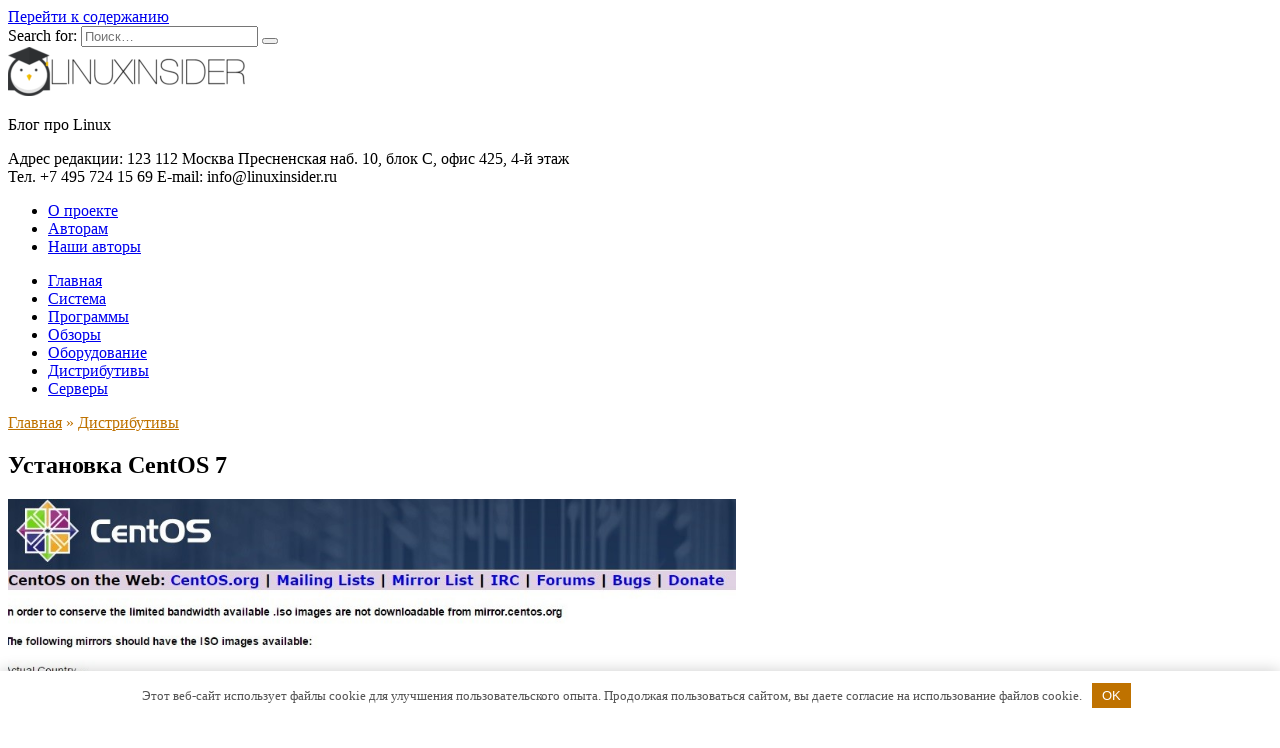

--- FILE ---
content_type: text/html; charset=UTF-8
request_url: https://linuxinsider.ru/ustanovka-centos-7/
body_size: 17571
content:
<!doctype html> <html lang="ru-RU"> <head> <meta charset="UTF-8"> <meta name="viewport" content="width=device-width, initial-scale=1"> <meta name='robots' content='index, follow, max-image-preview:large, max-snippet:-1, max-video-preview:-1'/> <title>Установка CentOS 7: Быстрый способ с скриншотами</title> <meta name="description" content="Установка CentOS 7 является довольно быстрой, если сравнивать с некоторыми другими дистрибутивами. В этой статье мы расскажем как установить CentOS 7."/> <link rel="canonical" href="https://linuxinsider.ru/ustanovka-centos-7/"/> <meta property="og:locale" content="ru_RU"/> <meta property="og:type" content="article"/> <meta property="og:title" content="Установка CentOS 7: Быстрый способ с скриншотами"/> <meta property="og:description" content="Установка CentOS 7 является довольно быстрой, если сравнивать с некоторыми другими дистрибутивами. В этой статье мы расскажем как установить CentOS 7."/> <meta property="og:url" content="https://linuxinsider.ru/ustanovka-centos-7/"/> <meta property="og:site_name" content="LINUXINSIDER.RU"/> <meta property="article:published_time" content="2017-04-11T18:34:40+00:00"/> <meta property="article:modified_time" content="2022-05-01T16:01:16+00:00"/> <meta property="og:image" content="https://linuxinsider.ru/wp-content/uploads/2017/04/c7.1.jpg"/> <meta property="og:image:width" content="937"/> <meta property="og:image:height" content="515"/> <meta property="og:image:type" content="image/jpeg"/> <meta name="author" content="Олег Донских"/> <meta name="twitter:card" content="summary_large_image"/> <meta name="twitter:label1" content="Написано автором"/> <meta name="twitter:data1" content="Олег Донских"/> <meta name="twitter:label2" content="Примерное время для чтения"/> <meta name="twitter:data2" content="11 минут"/> <link rel='dns-prefetch' href='//fonts.googleapis.com'/> <style id='wp-block-library-theme-inline-css' type='text/css'> .wp-block-audio figcaption{color:#555;font-size:13px;text-align:center}.is-dark-theme .wp-block-audio figcaption{color:hsla(0,0%,100%,.65)}.wp-block-audio{margin:0 0 1em}.wp-block-code{border:1px solid #ccc;border-radius:4px;font-family:Menlo,Consolas,monaco,monospace;padding:.8em 1em}.wp-block-embed figcaption{color:#555;font-size:13px;text-align:center}.is-dark-theme .wp-block-embed figcaption{color:hsla(0,0%,100%,.65)}.wp-block-embed{margin:0 0 1em}.blocks-gallery-caption{color:#555;font-size:13px;text-align:center}.is-dark-theme .blocks-gallery-caption{color:hsla(0,0%,100%,.65)}.wp-block-image figcaption{color:#555;font-size:13px;text-align:center}.is-dark-theme .wp-block-image figcaption{color:hsla(0,0%,100%,.65)}.wp-block-image{margin:0 0 1em}.wp-block-pullquote{border-bottom:4px solid;border-top:4px solid;color:currentColor;margin-bottom:1.75em}.wp-block-pullquote cite,.wp-block-pullquote footer,.wp-block-pullquote__citation{color:currentColor;font-size:.8125em;font-style:normal;text-transform:uppercase}.wp-block-quote{border-left:.25em solid;margin:0 0 1.75em;padding-left:1em}.wp-block-quote cite,.wp-block-quote footer{color:currentColor;font-size:.8125em;font-style:normal;position:relative}.wp-block-quote.has-text-align-right{border-left:none;border-right:.25em solid;padding-left:0;padding-right:1em}.wp-block-quote.has-text-align-center{border:none;padding-left:0}.wp-block-quote.is-large,.wp-block-quote.is-style-large,.wp-block-quote.is-style-plain{border:none}.wp-block-search .wp-block-search__label{font-weight:700}.wp-block-search__button{border:1px solid #ccc;padding:.375em .625em}:where(.wp-block-group.has-background){padding:1.25em 2.375em}.wp-block-separator.has-css-opacity{opacity:.4}.wp-block-separator{border:none;border-bottom:2px solid;margin-left:auto;margin-right:auto}.wp-block-separator.has-alpha-channel-opacity{opacity:1}.wp-block-separator:not(.is-style-wide):not(.is-style-dots){width:100px}.wp-block-separator.has-background:not(.is-style-dots){border-bottom:none;height:1px}.wp-block-separator.has-background:not(.is-style-wide):not(.is-style-dots){height:2px}.wp-block-table{margin:0 0 1em}.wp-block-table td,.wp-block-table th{word-break:normal}.wp-block-table figcaption{color:#555;font-size:13px;text-align:center}.is-dark-theme .wp-block-table figcaption{color:hsla(0,0%,100%,.65)}.wp-block-video figcaption{color:#555;font-size:13px;text-align:center}.is-dark-theme .wp-block-video figcaption{color:hsla(0,0%,100%,.65)}.wp-block-video{margin:0 0 1em}.wp-block-template-part.has-background{margin-bottom:0;margin-top:0;padding:1.25em 2.375em} </style> <style id='classic-theme-styles-inline-css' type='text/css'> /*! This file is auto-generated */ .wp-block-button__link{color:#fff;background-color:#32373c;border-radius:9999px;box-shadow:none;text-decoration:none;padding:calc(.667em + 2px) calc(1.333em + 2px);font-size:1.125em}.wp-block-file__button{background:#32373c;color:#fff;text-decoration:none} </style> <style id='global-styles-inline-css' type='text/css'> body{--wp--preset--color--black: #000000;--wp--preset--color--cyan-bluish-gray: #abb8c3;--wp--preset--color--white: #ffffff;--wp--preset--color--pale-pink: #f78da7;--wp--preset--color--vivid-red: #cf2e2e;--wp--preset--color--luminous-vivid-orange: #ff6900;--wp--preset--color--luminous-vivid-amber: #fcb900;--wp--preset--color--light-green-cyan: #7bdcb5;--wp--preset--color--vivid-green-cyan: #00d084;--wp--preset--color--pale-cyan-blue: #8ed1fc;--wp--preset--color--vivid-cyan-blue: #0693e3;--wp--preset--color--vivid-purple: #9b51e0;--wp--preset--gradient--vivid-cyan-blue-to-vivid-purple: linear-gradient(135deg,rgba(6,147,227,1) 0%,rgb(155,81,224) 100%);--wp--preset--gradient--light-green-cyan-to-vivid-green-cyan: linear-gradient(135deg,rgb(122,220,180) 0%,rgb(0,208,130) 100%);--wp--preset--gradient--luminous-vivid-amber-to-luminous-vivid-orange: linear-gradient(135deg,rgba(252,185,0,1) 0%,rgba(255,105,0,1) 100%);--wp--preset--gradient--luminous-vivid-orange-to-vivid-red: linear-gradient(135deg,rgba(255,105,0,1) 0%,rgb(207,46,46) 100%);--wp--preset--gradient--very-light-gray-to-cyan-bluish-gray: linear-gradient(135deg,rgb(238,238,238) 0%,rgb(169,184,195) 100%);--wp--preset--gradient--cool-to-warm-spectrum: linear-gradient(135deg,rgb(74,234,220) 0%,rgb(151,120,209) 20%,rgb(207,42,186) 40%,rgb(238,44,130) 60%,rgb(251,105,98) 80%,rgb(254,248,76) 100%);--wp--preset--gradient--blush-light-purple: linear-gradient(135deg,rgb(255,206,236) 0%,rgb(152,150,240) 100%);--wp--preset--gradient--blush-bordeaux: linear-gradient(135deg,rgb(254,205,165) 0%,rgb(254,45,45) 50%,rgb(107,0,62) 100%);--wp--preset--gradient--luminous-dusk: linear-gradient(135deg,rgb(255,203,112) 0%,rgb(199,81,192) 50%,rgb(65,88,208) 100%);--wp--preset--gradient--pale-ocean: linear-gradient(135deg,rgb(255,245,203) 0%,rgb(182,227,212) 50%,rgb(51,167,181) 100%);--wp--preset--gradient--electric-grass: linear-gradient(135deg,rgb(202,248,128) 0%,rgb(113,206,126) 100%);--wp--preset--gradient--midnight: linear-gradient(135deg,rgb(2,3,129) 0%,rgb(40,116,252) 100%);--wp--preset--font-size--small: 19.5px;--wp--preset--font-size--medium: 20px;--wp--preset--font-size--large: 36.5px;--wp--preset--font-size--x-large: 42px;--wp--preset--font-size--normal: 22px;--wp--preset--font-size--huge: 49.5px;--wp--preset--spacing--20: 0.44rem;--wp--preset--spacing--30: 0.67rem;--wp--preset--spacing--40: 1rem;--wp--preset--spacing--50: 1.5rem;--wp--preset--spacing--60: 2.25rem;--wp--preset--spacing--70: 3.38rem;--wp--preset--spacing--80: 5.06rem;--wp--preset--shadow--natural: 6px 6px 9px rgba(0, 0, 0, 0.2);--wp--preset--shadow--deep: 12px 12px 50px rgba(0, 0, 0, 0.4);--wp--preset--shadow--sharp: 6px 6px 0px rgba(0, 0, 0, 0.2);--wp--preset--shadow--outlined: 6px 6px 0px -3px rgba(255, 255, 255, 1), 6px 6px rgba(0, 0, 0, 1);--wp--preset--shadow--crisp: 6px 6px 0px rgba(0, 0, 0, 1);}:where(.is-layout-flex){gap: 0.5em;}:where(.is-layout-grid){gap: 0.5em;}body .is-layout-flow > .alignleft{float: left;margin-inline-start: 0;margin-inline-end: 2em;}body .is-layout-flow > .alignright{float: right;margin-inline-start: 2em;margin-inline-end: 0;}body .is-layout-flow > .aligncenter{margin-left: auto !important;margin-right: auto !important;}body .is-layout-constrained > .alignleft{float: left;margin-inline-start: 0;margin-inline-end: 2em;}body .is-layout-constrained > .alignright{float: right;margin-inline-start: 2em;margin-inline-end: 0;}body .is-layout-constrained > .aligncenter{margin-left: auto !important;margin-right: auto !important;}body .is-layout-constrained > :where(:not(.alignleft):not(.alignright):not(.alignfull)){max-width: var(--wp--style--global--content-size);margin-left: auto !important;margin-right: auto !important;}body .is-layout-constrained > .alignwide{max-width: var(--wp--style--global--wide-size);}body .is-layout-flex{display: flex;}body .is-layout-flex{flex-wrap: wrap;align-items: center;}body .is-layout-flex > *{margin: 0;}body .is-layout-grid{display: grid;}body .is-layout-grid > *{margin: 0;}:where(.wp-block-columns.is-layout-flex){gap: 2em;}:where(.wp-block-columns.is-layout-grid){gap: 2em;}:where(.wp-block-post-template.is-layout-flex){gap: 1.25em;}:where(.wp-block-post-template.is-layout-grid){gap: 1.25em;}.has-black-color{color: var(--wp--preset--color--black) !important;}.has-cyan-bluish-gray-color{color: var(--wp--preset--color--cyan-bluish-gray) !important;}.has-white-color{color: var(--wp--preset--color--white) !important;}.has-pale-pink-color{color: var(--wp--preset--color--pale-pink) !important;}.has-vivid-red-color{color: var(--wp--preset--color--vivid-red) !important;}.has-luminous-vivid-orange-color{color: var(--wp--preset--color--luminous-vivid-orange) !important;}.has-luminous-vivid-amber-color{color: var(--wp--preset--color--luminous-vivid-amber) !important;}.has-light-green-cyan-color{color: var(--wp--preset--color--light-green-cyan) !important;}.has-vivid-green-cyan-color{color: var(--wp--preset--color--vivid-green-cyan) !important;}.has-pale-cyan-blue-color{color: var(--wp--preset--color--pale-cyan-blue) !important;}.has-vivid-cyan-blue-color{color: var(--wp--preset--color--vivid-cyan-blue) !important;}.has-vivid-purple-color{color: var(--wp--preset--color--vivid-purple) !important;}.has-black-background-color{background-color: var(--wp--preset--color--black) !important;}.has-cyan-bluish-gray-background-color{background-color: var(--wp--preset--color--cyan-bluish-gray) !important;}.has-white-background-color{background-color: var(--wp--preset--color--white) !important;}.has-pale-pink-background-color{background-color: var(--wp--preset--color--pale-pink) !important;}.has-vivid-red-background-color{background-color: var(--wp--preset--color--vivid-red) !important;}.has-luminous-vivid-orange-background-color{background-color: var(--wp--preset--color--luminous-vivid-orange) !important;}.has-luminous-vivid-amber-background-color{background-color: var(--wp--preset--color--luminous-vivid-amber) !important;}.has-light-green-cyan-background-color{background-color: var(--wp--preset--color--light-green-cyan) !important;}.has-vivid-green-cyan-background-color{background-color: var(--wp--preset--color--vivid-green-cyan) !important;}.has-pale-cyan-blue-background-color{background-color: var(--wp--preset--color--pale-cyan-blue) !important;}.has-vivid-cyan-blue-background-color{background-color: var(--wp--preset--color--vivid-cyan-blue) !important;}.has-vivid-purple-background-color{background-color: var(--wp--preset--color--vivid-purple) !important;}.has-black-border-color{border-color: var(--wp--preset--color--black) !important;}.has-cyan-bluish-gray-border-color{border-color: var(--wp--preset--color--cyan-bluish-gray) !important;}.has-white-border-color{border-color: var(--wp--preset--color--white) !important;}.has-pale-pink-border-color{border-color: var(--wp--preset--color--pale-pink) !important;}.has-vivid-red-border-color{border-color: var(--wp--preset--color--vivid-red) !important;}.has-luminous-vivid-orange-border-color{border-color: var(--wp--preset--color--luminous-vivid-orange) !important;}.has-luminous-vivid-amber-border-color{border-color: var(--wp--preset--color--luminous-vivid-amber) !important;}.has-light-green-cyan-border-color{border-color: var(--wp--preset--color--light-green-cyan) !important;}.has-vivid-green-cyan-border-color{border-color: var(--wp--preset--color--vivid-green-cyan) !important;}.has-pale-cyan-blue-border-color{border-color: var(--wp--preset--color--pale-cyan-blue) !important;}.has-vivid-cyan-blue-border-color{border-color: var(--wp--preset--color--vivid-cyan-blue) !important;}.has-vivid-purple-border-color{border-color: var(--wp--preset--color--vivid-purple) !important;}.has-vivid-cyan-blue-to-vivid-purple-gradient-background{background: var(--wp--preset--gradient--vivid-cyan-blue-to-vivid-purple) !important;}.has-light-green-cyan-to-vivid-green-cyan-gradient-background{background: var(--wp--preset--gradient--light-green-cyan-to-vivid-green-cyan) !important;}.has-luminous-vivid-amber-to-luminous-vivid-orange-gradient-background{background: var(--wp--preset--gradient--luminous-vivid-amber-to-luminous-vivid-orange) !important;}.has-luminous-vivid-orange-to-vivid-red-gradient-background{background: var(--wp--preset--gradient--luminous-vivid-orange-to-vivid-red) !important;}.has-very-light-gray-to-cyan-bluish-gray-gradient-background{background: var(--wp--preset--gradient--very-light-gray-to-cyan-bluish-gray) !important;}.has-cool-to-warm-spectrum-gradient-background{background: var(--wp--preset--gradient--cool-to-warm-spectrum) !important;}.has-blush-light-purple-gradient-background{background: var(--wp--preset--gradient--blush-light-purple) !important;}.has-blush-bordeaux-gradient-background{background: var(--wp--preset--gradient--blush-bordeaux) !important;}.has-luminous-dusk-gradient-background{background: var(--wp--preset--gradient--luminous-dusk) !important;}.has-pale-ocean-gradient-background{background: var(--wp--preset--gradient--pale-ocean) !important;}.has-electric-grass-gradient-background{background: var(--wp--preset--gradient--electric-grass) !important;}.has-midnight-gradient-background{background: var(--wp--preset--gradient--midnight) !important;}.has-small-font-size{font-size: var(--wp--preset--font-size--small) !important;}.has-medium-font-size{font-size: var(--wp--preset--font-size--medium) !important;}.has-large-font-size{font-size: var(--wp--preset--font-size--large) !important;}.has-x-large-font-size{font-size: var(--wp--preset--font-size--x-large) !important;} .wp-block-navigation a:where(:not(.wp-element-button)){color: inherit;} :where(.wp-block-post-template.is-layout-flex){gap: 1.25em;}:where(.wp-block-post-template.is-layout-grid){gap: 1.25em;} :where(.wp-block-columns.is-layout-flex){gap: 2em;}:where(.wp-block-columns.is-layout-grid){gap: 2em;} .wp-block-pullquote{font-size: 1.5em;line-height: 1.6;} </style> <link rel='stylesheet' id='terminal-css' href='https://linuxinsider.ru/wp-content/plugins/blog-terminal/style/terminal.css' media='all'/> <link rel='stylesheet' id='google-fonts-css' href='https://fonts.googleapis.com/css?family=Montserrat%3A400%2C400i%2C700&#038;subset=cyrillic&#038;display=swap' media='all'/> <link rel='stylesheet' id='reboot-style-css' href='https://linuxinsider.ru/wp-content/themes/reboot/assets/css/style.min.css' media='all'/> <script type="text/javascript" src="https://linuxinsider.ru/wp-includes/js/jquery/jquery.min.js" id="jquery-core-js"></script> <style>.pseudo-clearfy-link { color: #008acf; cursor: pointer;}.pseudo-clearfy-link:hover { text-decoration: none;}</style><style> .sdata:before{content:attr(title);} </style> <link rel="preload" href="https://linuxinsider.ru/wp-content/themes/reboot/assets/fonts/wpshop-core.ttf" as="font" crossorigin><link rel="preload" href="https://linuxinsider.ru/wp-content/uploads/2017/04/c7.1.jpg" as="image" crossorigin> <style>.scrolltop:before{color:#1b7faa}.scrolltop:before{content:"\2191"}::selection, .card-slider__category, .card-slider-container .swiper-pagination-bullet-active, .post-card--grid .post-card__thumbnail:before, .post-card:not(.post-card--small) .post-card__thumbnail a:before, .post-card:not(.post-card--small) .post-card__category, .post-box--high .post-box__category span, .post-box--wide .post-box__category span, .page-separator, .pagination .nav-links .page-numbers:not(.dots):not(.current):before, .btn, .btn-primary:hover, .btn-primary:not(:disabled):not(.disabled).active, .btn-primary:not(:disabled):not(.disabled):active, .show>.btn-primary.dropdown-toggle, .comment-respond .form-submit input, .page-links__item{background-color:#bf7200}.entry-image--big .entry-image__body .post-card__category a, .home-text ul:not([class])>li:before, .page-content ul:not([class])>li:before, .taxonomy-description ul:not([class])>li:before, .widget-area .widget_categories ul.menu li a:before, .widget-area .widget_categories ul.menu li span:before, .widget-area .widget_categories>ul li a:before, .widget-area .widget_categories>ul li span:before, .widget-area .widget_nav_menu ul.menu li a:before, .widget-area .widget_nav_menu ul.menu li span:before, .widget-area .widget_nav_menu>ul li a:before, .widget-area .widget_nav_menu>ul li span:before, .page-links .page-numbers:not(.dots):not(.current):before, .page-links .post-page-numbers:not(.dots):not(.current):before, .pagination .nav-links .page-numbers:not(.dots):not(.current):before, .pagination .nav-links .post-page-numbers:not(.dots):not(.current):before, .entry-image--full .entry-image__body .post-card__category a, .entry-image--fullscreen .entry-image__body .post-card__category a, .entry-image--wide .entry-image__body .post-card__category a{background-color:#bf7200}.comment-respond input:focus, select:focus, textarea:focus, .post-card--grid.post-card--thumbnail-no, .post-card--standard:after, .post-card--related.post-card--thumbnail-no:hover, .spoiler-box, .btn-primary, .btn-primary:hover, .btn-primary:not(:disabled):not(.disabled).active, .btn-primary:not(:disabled):not(.disabled):active, .show>.btn-primary.dropdown-toggle, .inp:focus, .entry-tag:focus, .entry-tag:hover, .search-screen .search-form .search-field:focus, .entry-content ul:not([class])>li:before, .text-content ul:not([class])>li:before, .page-content ul:not([class])>li:before, .taxonomy-description ul:not([class])>li:before, .entry-content blockquote, .input:focus, input[type=color]:focus, input[type=date]:focus, input[type=datetime-local]:focus, input[type=datetime]:focus, input[type=email]:focus, input[type=month]:focus, input[type=number]:focus, input[type=password]:focus, input[type=range]:focus, input[type=search]:focus, input[type=tel]:focus, input[type=text]:focus, input[type=time]:focus, input[type=url]:focus, input[type=week]:focus, select:focus, textarea:focus{border-color:#bf7200 !important}.post-card--small .post-card__category, .post-card__author:before, .post-card__comments:before, .post-card__date:before, .post-card__like:before, .post-card__views:before, .entry-author:before, .entry-date:before, .entry-time:before, .entry-views:before, .entry-content ol:not([class])>li:before, .text-content ol:not([class])>li:before, .entry-content blockquote:before, .spoiler-box__title:after, .search-icon:hover:before, .search-form .search-submit:hover:before, .star-rating-item.hover, .comment-list .bypostauthor>.comment-body .comment-author:after, .breadcrumb a, .breadcrumb span, .search-screen .search-form .search-submit:before, .star-rating--score-1:not(.hover) .star-rating-item:nth-child(1), .star-rating--score-2:not(.hover) .star-rating-item:nth-child(1), .star-rating--score-2:not(.hover) .star-rating-item:nth-child(2), .star-rating--score-3:not(.hover) .star-rating-item:nth-child(1), .star-rating--score-3:not(.hover) .star-rating-item:nth-child(2), .star-rating--score-3:not(.hover) .star-rating-item:nth-child(3), .star-rating--score-4:not(.hover) .star-rating-item:nth-child(1), .star-rating--score-4:not(.hover) .star-rating-item:nth-child(2), .star-rating--score-4:not(.hover) .star-rating-item:nth-child(3), .star-rating--score-4:not(.hover) .star-rating-item:nth-child(4), .star-rating--score-5:not(.hover) .star-rating-item:nth-child(1), .star-rating--score-5:not(.hover) .star-rating-item:nth-child(2), .star-rating--score-5:not(.hover) .star-rating-item:nth-child(3), .star-rating--score-5:not(.hover) .star-rating-item:nth-child(4), .star-rating--score-5:not(.hover) .star-rating-item:nth-child(5){color:#bf7200}.entry-content a:not(.wp-block-button__link), .entry-content a:not(.wp-block-button__link):visited, .spanlink, .comment-reply-link, .pseudo-link, .widget_calendar a, .widget_recent_comments a, .child-categories ul li a{color:#1b7faa}.child-categories ul li a{border-color:#1b7faa}a:hover, a:focus, a:active, .spanlink:hover, .entry-content a:not(.wp-block-button__link):hover, .entry-content a:not(.wp-block-button__link):focus, .entry-content a:not(.wp-block-button__link):active, .top-menu ul li>span:hover, .main-navigation ul li a:hover, .main-navigation ul li span:hover, .footer-navigation ul li a:hover, .footer-navigation ul li span:hover, .comment-reply-link:hover, .pseudo-link:hover, .child-categories ul li a:hover{color:#1b7faa}.top-menu>ul>li>a:before, .top-menu>ul>li>span:before{background:#1b7faa}.child-categories ul li a:hover, .post-box--no-thumb a:hover{border-color:#1b7faa}.post-box--card:hover{box-shadow: inset 0 0 0 1px #1b7faa}.post-box--card:hover{-webkit-box-shadow: inset 0 0 0 1px #1b7faa}@media (min-width: 768px){body.custom-background{background-repeat:repeat-x}}.site-title, .site-title a{font-size:18px;}</style> <style type="text/css">.broken_link, a.broken_link { text-decoration: line-through; }</style><link rel="icon" href="https://linuxinsider.ru/wp-content/uploads/2016/12/mrpinehead2-150x150.png" sizes="32x32"/> <link rel="icon" href="https://linuxinsider.ru/wp-content/uploads/2016/12/mrpinehead2.png" sizes="192x192"/> <link rel="apple-touch-icon" href="https://linuxinsider.ru/wp-content/uploads/2016/12/mrpinehead2.png"/> <meta name="msapplication-TileImage" content="https://linuxinsider.ru/wp-content/uploads/2016/12/mrpinehead2.png"/> <style>.clearfy-cookie { position:fixed; left:0; right:0; bottom:0; padding:12px; color:#555555; background:#ffffff; -webkit-box-shadow:0 0 15px rgba(0,0,0,.2); -moz-box-shadow:0 0 15px rgba(0,0,0,.2); box-shadow:0 0 15px rgba(0,0,0,.2); z-index:9999; font-size: 13px; transition: .3s; }.clearfy-cookie--left { left: 20px; bottom: 20px; right: auto; max-width: 400px; margin-right: 20px; }.clearfy-cookie--right { left: auto; bottom: 20px; right: 20px; max-width: 400px; margin-left: 20px; }.clearfy-cookie.clearfy-cookie-hide { transform: translateY(150%) translateZ(0); opacity: 0; }.clearfy-cookie-container { max-width:1170px; margin:0 auto; text-align:center; }.clearfy-cookie-accept { background:#bf7200; color:#fff; border:0; padding:.4em .8em; margin: 0 .5em; font-size: 13px; cursor: pointer; }.clearfy-cookie-accept:hover,.clearfy-cookie-accept:focus { opacity: .9; }</style> <!-- Yandex.Metrika counter --> <script type="text/javascript" >
   (function(m,e,t,r,i,k,a){m[i]=m[i]||function(){(m[i].a=m[i].a||[]).push(arguments)};
   m[i].l=1*new Date();k=e.createElement(t),a=e.getElementsByTagName(t)[0],k.async=1,k.src=r,a.parentNode.insertBefore(k,a)})
   (window, document, "script", "https://mc.yandex.ru/metrika/tag.js", "ym");

   ym(64516624, "init", {
        clickmap:true,
        trackLinks:true,
        accurateTrackBounce:true,
        webvisor:true
   });
</script> <noscript><div><img src="https://mc.yandex.ru/watch/64516624" style="position:absolute; left:-9999px;" alt=""/></div></noscript> <!-- /Yandex.Metrika counter --></head> <body class="post-template-default single single-post postid-681 single-format-image wp-embed-responsive sidebar-right"> <div id="page" class="site"> <a class="skip-link screen-reader-text" href="#content">Перейти к содержанию</a> <div class="search-screen-overlay js-search-screen-overlay"></div> <div class="search-screen js-search-screen"> <form role="search" method="get" class="search-form" action="https://linuxinsider.ru/"> <label> <span class="screen-reader-text">Search for:</span> <input type="search" class="search-field" placeholder="Поиск…" value="" name="s"> </label> <button type="submit" class="search-submit"></button> </form> </div> <header id="masthead" class="site-header full" itemscope itemtype="http://schema.org/WPHeader"> <div class="site-header-inner fixed"> <div class="humburger js-humburger"><span></span><span></span><span></span></div> <div class="site-branding"> <div class="site-logotype"><a href="https://linuxinsider.ru/"><img src="https://linuxinsider.ru/wp-content/uploads/2020/03/logo12.7-e14927762373611-1.png" width="237" height="49" alt="LINUXINSIDER.RU"></a></div><div class="site-branding__body"><p class="site-description">Блог про Linux</p></div></div><!-- .site-branding --> <div class="header-html-1"> Адрес редакции: 123 112 Москва Пресненская наб. 10, блок С, офис 425, 4-й этаж </div> <div class="header-html-2"> Тел. +7 495 724 15 69 E-mail: info@linuxinsider.ru </div> <div class="top-menu"><ul id="top-menu" class="menu"><li id="menu-item-6947" class="menu-item menu-item-type-post_type menu-item-object-page menu-item-6947"><a href="https://linuxinsider.ru/o-proekte/">О проекте</a></li> <li id="menu-item-6942" class="menu-item menu-item-type-post_type menu-item-object-page menu-item-6942"><a href="https://linuxinsider.ru/avtoram/">Авторам</a></li> <li id="menu-item-6946" class="menu-item menu-item-type-post_type menu-item-object-page menu-item-6946"><a href="https://linuxinsider.ru/nashi-avtory/">Наши авторы</a></li> </ul></div> <div class="header-search"> <span class="search-icon js-search-icon"></span> </div> </div> </header><!-- #masthead --> <nav id="site-navigation" class="main-navigation fixed" itemscope itemtype="http://schema.org/SiteNavigationElement"> <div class="main-navigation-inner full"> <div class="menu-glavnoe-container"><ul id="header_menu" class="menu"><li id="menu-item-33" class="menu-item menu-item-type-custom menu-item-object-custom menu-item-home menu-item-33"><a href="https://linuxinsider.ru">Главная</a></li> <li id="menu-item-5852" class="menu-item menu-item-type-taxonomy menu-item-object-category menu-item-5852"><a href="https://linuxinsider.ru/sistema/">Система</a></li> <li id="menu-item-32" class="menu-item menu-item-type-taxonomy menu-item-object-category menu-item-32"><a href="https://linuxinsider.ru/soft/">Программы</a></li> <li id="menu-item-31" class="menu-item menu-item-type-taxonomy menu-item-object-category menu-item-31"><a href="https://linuxinsider.ru/reviews/">Обзоры</a></li> <li id="menu-item-2349" class="menu-item menu-item-type-taxonomy menu-item-object-category menu-item-2349"><a href="https://linuxinsider.ru/oborudovanie/">Оборудование</a></li> <li id="menu-item-2352" class="menu-item menu-item-type-taxonomy menu-item-object-category current-post-ancestor current-menu-parent current-post-parent menu-item-2352"><a href="https://linuxinsider.ru/distributivy/">Дистрибутивы</a></li> <li id="menu-item-7056" class="menu-item menu-item-type-taxonomy menu-item-object-category menu-item-7056"><a href="https://linuxinsider.ru/servera/">Серверы</a></li> </ul></div> </div> </nav><!-- #site-navigation --> <div class="mobile-menu-placeholder js-mobile-menu-placeholder"></div> <div id="content" class="site-content fixed"> <div class="site-content-inner"> <div id="primary" class="content-area" itemscope itemtype="http://schema.org/Article"> <main id="main" class="site-main article-card"> <article id="post-681" class="article-post post-681 post type-post status-publish format-image has-post-thumbnail category-distributivy post_format-post-format-image"> <div class="breadcrumb" itemscope itemtype="http://schema.org/BreadcrumbList"><span class="breadcrumb-item" itemprop="itemListElement" itemscope itemtype="http://schema.org/ListItem"><a href="https://linuxinsider.ru/" itemprop="item"><span itemprop="name">Главная</span></a><meta itemprop="position" content="0"></span> <span class="breadcrumb-separator">»</span> <span class="breadcrumb-item" itemprop="itemListElement" itemscope itemtype="http://schema.org/ListItem"><a href="https://linuxinsider.ru/distributivy/" itemprop="item"><span itemprop="name">Дистрибутивы</span></a><meta itemprop="position" content="1"></span></div> <h1 class="entry-title" itemprop="headline">Установка CentOS 7</h1> <div class="social-buttons"><span class="social-button social-button--vkontakte" data-social="vkontakte" data-image="https://linuxinsider.ru/wp-content/uploads/2017/04/c7.1-150x150.jpg"></span><span class="social-button social-button--telegram" data-social="telegram"></span><span class="social-button social-button--odnoklassniki" data-social="odnoklassniki"></span><span class="social-button social-button--twitter" data-social="twitter"></span><span class="social-button social-button--sms" data-social="sms"></span><span class="social-button social-button--whatsapp" data-social="whatsapp"></span></div> <div class="entry-image post-card post-card__thumbnail"> <img width="728" height="400" src="https://linuxinsider.ru/wp-content/uploads/2017/04/c7.1.jpg" class="attachment-reboot_standard size-reboot_standard wp-post-image" alt="Установка CentOS 7" itemprop="image" decoding="async" fetchpriority="high" srcset="https://linuxinsider.ru/wp-content/uploads/2017/04/c7.1.jpg 937w, https://linuxinsider.ru/wp-content/uploads/2017/04/c7.1-300x165.jpg 300w, https://linuxinsider.ru/wp-content/uploads/2017/04/c7.1-768x422.jpg 768w" sizes="(max-width: 728px) 100vw, 728px"/> <span class="post-card__category"><a href="https://linuxinsider.ru/distributivy/" itemprop="articleSection">Дистрибутивы</a></span> </div> <div class="entry-meta"> <span class="entry-author"><span class="entry-label">Автор</span> <span itemprop="author">Олег Донских</span></span> <span class="entry-time"><span class="entry-label">На чтение</span> 6 мин</span> <span class="entry-views"><span class="entry-label">Просмотров</span> <span class="js-views-count" data-post_id="681">225</span></span> <span class="entry-date"><span class="entry-label">Опубликовано</span> <time><span class="sdata" title="11.04.2017"></span></time></span> <span class="entry-date"><span class="entry-label">Обновлено</span> <time itemprop="dateModified">01.05.2022</time></span> </div> <div class="entry-content" itemprop="articleBody"> <p>В этом руководстве вы узнаете, как выполнить быструю установку последней версии CentOS 7.0, используя бинарный ISO-образ DVD, установку, которая лучше всего подходит для разработки будущей настраиваемой серверной платформы, без графического интерфейса пользователя, где вы можете установить только необходимое вам программное обеспечение.</p> <h2>Установка CentOS 7</h2> <p>Если вы хотите узнать больше о том, как обновить ядро любых релизов CentOS 7.0 до самой актуальной версии то, я рекомендую прочитать предыдущую статью об обновлении Linux:</p> <ul> <li><a href="https://linuxinsider.ru/kak-obnovit-versiyu-yadra-v-centos-7/">Обновление ядра CentOS 7.0 и загрузка образов ISO</a></li> </ul> <p>Требования для установки</p> <ul> <li>CentOS 7.0 DVD ISO</li> </ul> <p><strong>Процесс установки CentOS 7.0</strong></p> <ol> <li>После загрузки последней версии CentOS, используя вышеуказанные ссылки или используя официальную страницу загрузки CentOS. Запишите его на DVD-диск или создайте загрузочный USB-накопитель, используя LiveUSB Creator под названием Unetbootin.</li> </ol> <ol start="2"> <li>После того как вы создали загрузочный носитель установщика, поместите ваш DVD / USB в соответствующий дисковод вашей системы, запустите компьютер, выберите загрузочный блок и затем появится первая подсказка CentOS 7. В командной строке выберите «Install CentOS 7» и нажмите клавишу [Enter].</li> </ol> <p><span itemprop="image" itemscope itemtype="https://schema.org/ImageObject"><img itemprop="url image" decoding="async" class="aligncenter wp-image-682 size-full" src="https://linuxinsider.ru/wp-content/uploads/2017/04/CentOS-7-Installation-01-600x4501-e1491933754580.png" alt="" width="579" height="247" srcset="https://linuxinsider.ru/wp-content/uploads/2017/04/CentOS-7-Installation-01-600x4501-e1491933754580.png 579w, https://linuxinsider.ru/wp-content/uploads/2017/04/CentOS-7-Installation-01-600x4501-e1491933754580-300x128.png 300w" sizes="(max-width: 579px) 100vw, 579px"/><meta itemprop="width" content="579"><meta itemprop="height" content="247"></span></p> <ol start="3"> <li>Система начнет загрузку медиа-установщика, и появится экран приветствия. Выберите язык процесса установки, который поможет вам выполнить всю процедуру установки и нажмите «Продолжить».</li> </ol> <p><span itemprop="image" itemscope itemtype="https://schema.org/ImageObject"><img itemprop="url image" decoding="async" class="aligncenter wp-image-683 size-full" src="https://linuxinsider.ru/wp-content/uploads/2017/04/CentOS-7-Installation-02-600x4501-e1491933790855.png" alt="" width="579" height="412" srcset="https://linuxinsider.ru/wp-content/uploads/2017/04/CentOS-7-Installation-02-600x4501-e1491933790855.png 579w, https://linuxinsider.ru/wp-content/uploads/2017/04/CentOS-7-Installation-02-600x4501-e1491933790855-300x213.png 300w" sizes="(max-width: 579px) 100vw, 579px"/><meta itemprop="width" content="579"><meta itemprop="height" content="412"></span></p> <p><span itemprop="image" itemscope itemtype="https://schema.org/ImageObject"><img itemprop="url image" loading="lazy" decoding="async" class="aligncenter wp-image-684 size-full" src="https://linuxinsider.ru/wp-content/uploads/2017/04/CentOS-7-Installation-03-600x4501-e1491933834903.png" alt="" width="579" height="412" srcset="https://linuxinsider.ru/wp-content/uploads/2017/04/CentOS-7-Installation-03-600x4501-e1491933834903.png 579w, https://linuxinsider.ru/wp-content/uploads/2017/04/CentOS-7-Installation-03-600x4501-e1491933834903-300x213.png 300w" sizes="(max-width: 579px) 100vw, 579px"/><meta itemprop="width" content="579"><meta itemprop="height" content="412"></span></p> <ol start="4"> <li>Следующим шагом является приглашение на экран, это сводка по установке. Он содержит множество опций для полной настройки вашей системы. Первое, что вы можете настроить &#8212; это настройки времени. Нажмите «Дата и время» и выберите физическое местоположение вашего сервера на предоставленной карте и нажмите верхнюю кнопку «Готово», чтобы применить конфигурацию.</li> </ol> <p><span itemprop="image" itemscope itemtype="https://schema.org/ImageObject"><img itemprop="url image" loading="lazy" decoding="async" class="aligncenter wp-image-685 size-full" src="https://linuxinsider.ru/wp-content/uploads/2017/04/CentOS-7-Installation-04-600x4501-e1491933871937.png" alt="" width="579" height="412" srcset="https://linuxinsider.ru/wp-content/uploads/2017/04/CentOS-7-Installation-04-600x4501-e1491933871937.png 579w, https://linuxinsider.ru/wp-content/uploads/2017/04/CentOS-7-Installation-04-600x4501-e1491933871937-300x213.png 300w" sizes="(max-width: 579px) 100vw, 579px"/><meta itemprop="width" content="579"><meta itemprop="height" content="412"></span></p> <ol start="5"> <li>Следующим шагом будет выбор настроек языка и клавиатуры. Выберите основной и дополнительный язык для вашей системы, и когда вы закончите нажимать кнопку «Готово».</li> </ol> <p><span itemprop="image" itemscope itemtype="https://schema.org/ImageObject"><img itemprop="url image" loading="lazy" decoding="async" class="size-medium wp-image-686 aligncenter" src="https://linuxinsider.ru/wp-content/uploads/2017/04/CentOS-7-Installation-05-600x4501-e1491933918858-300x213.png" alt="" width="300" height="213" srcset="https://linuxinsider.ru/wp-content/uploads/2017/04/CentOS-7-Installation-05-600x4501-e1491933918858-300x213.png 300w, https://linuxinsider.ru/wp-content/uploads/2017/04/CentOS-7-Installation-05-600x4501-e1491933918858.png 579w" sizes="(max-width: 300px) 100vw, 300px"/><meta itemprop="width" content="300"><meta itemprop="height" content="213"></span></p> <p><span itemprop="image" itemscope itemtype="https://schema.org/ImageObject"><img itemprop="url image" loading="lazy" decoding="async" class="size-medium wp-image-687 aligncenter" src="https://linuxinsider.ru/wp-content/uploads/2017/04/CentOS-7-Installation-06-600x4501-e1491933947727-300x213.png" alt="" width="300" height="213" srcset="https://linuxinsider.ru/wp-content/uploads/2017/04/CentOS-7-Installation-06-600x4501-e1491933947727-300x213.png 300w, https://linuxinsider.ru/wp-content/uploads/2017/04/CentOS-7-Installation-06-600x4501-e1491933947727.png 579w" sizes="(max-width: 300px) 100vw, 300px"/><meta itemprop="width" content="300"><meta itemprop="height" content="213"></span></p> <ol start="6"> <li>Точно так же выберите свою раскладку клавиатуры, нажав кнопку «плюс» и протестируйте конфигурацию клавиатуры, используя правильный ввод. После того, как вы закончите настройку клавиатуры, снова нажмите верхнюю кнопку «Готово», чтобы применить изменения и вернуться к главному экрану в «Сводке установки».</li> </ol> <p><span itemprop="image" itemscope itemtype="https://schema.org/ImageObject"><img itemprop="url image" loading="lazy" decoding="async" class="size-medium wp-image-688 aligncenter" src="https://linuxinsider.ru/wp-content/uploads/2017/04/CentOS-7-Installation-07-600x4501-e1491933971322-300x213.png" alt="" width="300" height="213" srcset="https://linuxinsider.ru/wp-content/uploads/2017/04/CentOS-7-Installation-07-600x4501-e1491933971322-300x213.png 300w, https://linuxinsider.ru/wp-content/uploads/2017/04/CentOS-7-Installation-07-600x4501-e1491933971322.png 579w" sizes="(max-width: 300px) 100vw, 300px"/><meta itemprop="width" content="300"><meta itemprop="height" content="213"></span></p> <p><span itemprop="image" itemscope itemtype="https://schema.org/ImageObject"><img itemprop="url image" loading="lazy" decoding="async" class="size-medium wp-image-689 aligncenter" src="https://linuxinsider.ru/wp-content/uploads/2017/04/CentOS-7-Installation-08-600x4501-e1491934026563-300x213.png" alt="" width="300" height="213" srcset="https://linuxinsider.ru/wp-content/uploads/2017/04/CentOS-7-Installation-08-600x4501-e1491934026563-300x213.png 300w, https://linuxinsider.ru/wp-content/uploads/2017/04/CentOS-7-Installation-08-600x4501-e1491934026563.png 579w" sizes="(max-width: 300px) 100vw, 300px"/><meta itemprop="width" content="300"><meta itemprop="height" content="213"></span></p> <ol start="7"> <li>На следующем шаге вы можете настроить свою установку с использованием других источников установки, кроме локальных дисков DVD / USB, таких как сетевые адреса, использующие протоколы HTTP, HTTPS, FTP или NFS, и даже добавить некоторые дополнительные репозитории, но использовать только эти методы Если вы знаете, что вы делаете. Поэтому оставьте стандартный установочный носитель, установленный по умолчанию, и нажмите «Готово», чтобы продолжить.</li> </ol> <p><span itemprop="image" itemscope itemtype="https://schema.org/ImageObject"><img itemprop="url image" loading="lazy" decoding="async" class="size-medium wp-image-690 aligncenter" src="https://linuxinsider.ru/wp-content/uploads/2017/04/CentOS-7-Installation-09-600x4501-e1491934048826-300x213.png" alt="" width="300" height="213" srcset="https://linuxinsider.ru/wp-content/uploads/2017/04/CentOS-7-Installation-09-600x4501-e1491934048826-300x213.png 300w, https://linuxinsider.ru/wp-content/uploads/2017/04/CentOS-7-Installation-09-600x4501-e1491934048826.png 579w" sizes="(max-width: 300px) 100vw, 300px"/><meta itemprop="width" content="300"><meta itemprop="height" content="213"></span></p> <p><span itemprop="image" itemscope itemtype="https://schema.org/ImageObject"><img itemprop="url image" loading="lazy" decoding="async" class="aligncenter wp-image-691 size-medium" src="https://linuxinsider.ru/wp-content/uploads/2017/04/CentOS-7-Installation-10-600x4501-e1491934190414-300x213.png" alt="" width="300" height="213" srcset="https://linuxinsider.ru/wp-content/uploads/2017/04/CentOS-7-Installation-10-600x4501-e1491934190414-300x213.png 300w, https://linuxinsider.ru/wp-content/uploads/2017/04/CentOS-7-Installation-10-600x4501-e1491934190414.png 579w" sizes="(max-width: 300px) 100vw, 300px"/><meta itemprop="width" content="300"><meta itemprop="height" content="213"></span></p> <ol start="8"> <li>На следующем шаге вы можете выбрать программное обеспечение для установки системы. На этом этапе CentOS предлагает множество платформ для серверов и настольных компьютеров, на которые вы можете выбрать, но если вам нужна высокая степень настройки, особенно если вы собираетесь использовать CentOS 7 для работы в качестве серверной платформы, то я предлагаю вам выбрать Минимальная установка с помощью библиотек совместимости в качестве надстроек, в которых будет установлено минимальное базовое системное программное обеспечение, а позднее вы можете добавить другие пакеты, так как ваши потребности требуют использования команды yum groupinstall. <strong>Установка CentOS 7</strong> в принципе является очень быстрой, но как можно заметить со своими отличиями от других дистрибутивов.</li> </ol> <p><span itemprop="image" itemscope itemtype="https://schema.org/ImageObject"><img itemprop="url image" loading="lazy" decoding="async" class="aligncenter wp-image-692" src="https://linuxinsider.ru/wp-content/uploads/2017/04/CentOS-7-Installation-12-600x4501-e1491934234133.png" alt="" width="577" height="411" srcset="https://linuxinsider.ru/wp-content/uploads/2017/04/CentOS-7-Installation-12-600x4501-e1491934234133.png 579w, https://linuxinsider.ru/wp-content/uploads/2017/04/CentOS-7-Installation-12-600x4501-e1491934234133-300x213.png 300w" sizes="(max-width: 577px) 100vw, 577px"/><meta itemprop="width" content="577"><meta itemprop="height" content="411"></span></p> <ol start="9"> <li>Теперь пришло время разделить ваш жесткий диск. Нажмите на меню «Место установки», выберите диск и выберите «Я настрою секционирование».</li> </ol> <p><span itemprop="image" itemscope itemtype="https://schema.org/ImageObject"><img itemprop="url image" loading="lazy" decoding="async" class="wp-image-693 size-medium aligncenter" src="https://linuxinsider.ru/wp-content/uploads/2017/04/CentOS-7-Installation-13-600x4501-e1491934284155-300x213.png" alt="" width="300" height="213" srcset="https://linuxinsider.ru/wp-content/uploads/2017/04/CentOS-7-Installation-13-600x4501-e1491934284155-300x213.png 300w, https://linuxinsider.ru/wp-content/uploads/2017/04/CentOS-7-Installation-13-600x4501-e1491934284155.png 579w" sizes="(max-width: 300px) 100vw, 300px"/><meta itemprop="width" content="300"><meta itemprop="height" content="213"></span></p> <p><span itemprop="image" itemscope itemtype="https://schema.org/ImageObject"><img itemprop="url image" loading="lazy" decoding="async" class="size-medium wp-image-694 aligncenter" src="https://linuxinsider.ru/wp-content/uploads/2017/04/CentOS-7-Installation-14-600x4501-e1491934328822-300x213.png" alt="" width="300" height="213" srcset="https://linuxinsider.ru/wp-content/uploads/2017/04/CentOS-7-Installation-14-600x4501-e1491934328822-300x213.png 300w, https://linuxinsider.ru/wp-content/uploads/2017/04/CentOS-7-Installation-14-600x4501-e1491934328822.png 579w" sizes="(max-width: 300px) 100vw, 300px"/><meta itemprop="width" content="300"><meta itemprop="height" content="213"></span></p> <ol start="10"> <li>На следующем экране выберите LVM (Logical Volume Manager) в качестве компоновки разделов, а затем нажмите «Щелкните здесь», чтобы создать их автоматически, параметр, который будет создавать три системных раздела с использованием файловой системы XFS, автоматически перераспределяя пространство на вашем жестком диске и собирание Все LVS в одну большую группу томов с именем centos.</li> </ol> <ul> <li><b>/boot</b> – Non LVM</li> <li><b>/(root)</b> – LVM</li> <li><b>Swap</b> – LVM</li> </ul> <p><span itemprop="image" itemscope itemtype="https://schema.org/ImageObject"><img itemprop="url image" loading="lazy" decoding="async" class="size-medium wp-image-695 aligncenter" src="https://linuxinsider.ru/wp-content/uploads/2017/04/CentOS-7-Installation-15-600x4501-e1491934355432-300x213.png" alt="" width="300" height="213" srcset="https://linuxinsider.ru/wp-content/uploads/2017/04/CentOS-7-Installation-15-600x4501-e1491934355432-300x213.png 300w, https://linuxinsider.ru/wp-content/uploads/2017/04/CentOS-7-Installation-15-600x4501-e1491934355432.png 579w" sizes="(max-width: 300px) 100vw, 300px"/><meta itemprop="width" content="300"><meta itemprop="height" content="213"></span></p> <p><span itemprop="image" itemscope itemtype="https://schema.org/ImageObject"><img itemprop="url image" loading="lazy" decoding="async" class="aligncenter wp-image-697 size-full" src="https://linuxinsider.ru/wp-content/uploads/2017/04/CentOS-7-Installation-16-600x4501-1-e1491934389311.png" alt="" width="579" height="412" srcset="https://linuxinsider.ru/wp-content/uploads/2017/04/CentOS-7-Installation-16-600x4501-1-e1491934389311.png 579w, https://linuxinsider.ru/wp-content/uploads/2017/04/CentOS-7-Installation-16-600x4501-1-e1491934389311-300x213.png 300w" sizes="(max-width: 579px) 100vw, 579px"/><meta itemprop="width" content="579"><meta itemprop="height" content="412"></span></p> <ol start="11"> <li>Если вас не устраивает макет раздела по умолчанию, выполненный автоматически установщиком, вы можете полностью добавить, изменить или изменить размер схемы разделов, и когда вы закончите нажимать кнопку «Готово» и «Принимать изменения» в строке «Сводка изменений».</li> </ol> <p><span itemprop="image" itemscope itemtype="https://schema.org/ImageObject"><img itemprop="url image" loading="lazy" decoding="async" class="aligncenter wp-image-698 size-medium" src="https://linuxinsider.ru/wp-content/uploads/2017/04/CentOS-7-Installation-17-600x4501-e1491934429354-300x213.png" alt="" width="300" height="213" srcset="https://linuxinsider.ru/wp-content/uploads/2017/04/CentOS-7-Installation-17-600x4501-e1491934429354-300x213.png 300w, https://linuxinsider.ru/wp-content/uploads/2017/04/CentOS-7-Installation-17-600x4501-e1491934429354.png 579w" sizes="(max-width: 300px) 100vw, 300px"/><meta itemprop="width" content="300"><meta itemprop="height" content="213"></span></p> <p>ПРИМЕЧАНИЕ. Для тех пользователей, у которых жесткие диски размером более 2 ТБ, установщик автоматически преобразует таблицу разделов в GPT, но если вы хотите использовать таблицу GPT на меньших дисках, чем 2 ТБ, то вы должны использовать аргумент inst.gpt В командную строку загрузчика установщика, чтобы изменить поведение по умолчанию.</p> <ol start="12"> <li>Следующим шагом будет установка имени хоста вашей системы и включение сети. Нажмите на ярлык «Сеть и имя хоста» и введите полное доменное имя системы (Fully Qualified Domain Name) в поле Hostname, затем включите сетевой интерфейс, переключив верхнюю кнопку Ethernet на ON.</li> </ol> <p>Если у вас есть действующий DHCP-сервер в вашей сети, он автоматически настроит все сетевые настройки для включенной сетевой карты, которая должна появиться под вашим активным интерфейсом.</p> <p><span itemprop="image" itemscope itemtype="https://schema.org/ImageObject"><img itemprop="url image" loading="lazy" decoding="async" class="size-medium wp-image-699 aligncenter" src="https://linuxinsider.ru/wp-content/uploads/2017/04/CentOS-7-Installation-18-600x4501-e1491934484883-300x204.png" alt="" width="300" height="204" srcset="https://linuxinsider.ru/wp-content/uploads/2017/04/CentOS-7-Installation-18-600x4501-e1491934484883-300x204.png 300w, https://linuxinsider.ru/wp-content/uploads/2017/04/CentOS-7-Installation-18-600x4501-e1491934484883.png 573w" sizes="(max-width: 300px) 100vw, 300px"/><meta itemprop="width" content="300"><meta itemprop="height" content="204"></span></p> <p><span itemprop="image" itemscope itemtype="https://schema.org/ImageObject"><img itemprop="url image" loading="lazy" decoding="async" class="aligncenter wp-image-700 size-full" src="https://linuxinsider.ru/wp-content/uploads/2017/04/CentOS-7-Installation-19-600x4501-e1491934527618.png" alt="" width="574" height="412" srcset="https://linuxinsider.ru/wp-content/uploads/2017/04/CentOS-7-Installation-19-600x4501-e1491934527618.png 574w, https://linuxinsider.ru/wp-content/uploads/2017/04/CentOS-7-Installation-19-600x4501-e1491934527618-300x215.png 300w" sizes="(max-width: 574px) 100vw, 574px"/><meta itemprop="width" content="574"><meta itemprop="height" content="412"></span></p> <ol start="13"> <li>Если ваша система будет назначена в качестве сервера, лучше настроить статическую конфигурацию сети на Ethernet NIC, нажав кнопку «Настроить» и добавив все свои статические параметры интерфейса, как показано на скриншоте ниже, а когда вы закончите нажимать кнопку «Сохранить», отключите и включите карту Ethernet, переключив ее на OFF и ON, а затем нажмите «Готово», чтобы применить настройку и вернуться в главное меню.</li> </ol> <p><span itemprop="image" itemscope itemtype="https://schema.org/ImageObject"><img itemprop="url image" loading="lazy" decoding="async" class="aligncenter wp-image-701 size-medium" src="https://linuxinsider.ru/wp-content/uploads/2017/04/CentOS-7-Installation-20-600x4501-e1491934658183-300x213.png" alt="" width="300" height="213" srcset="https://linuxinsider.ru/wp-content/uploads/2017/04/CentOS-7-Installation-20-600x4501-e1491934658183-300x213.png 300w, https://linuxinsider.ru/wp-content/uploads/2017/04/CentOS-7-Installation-20-600x4501-e1491934658183.png 579w" sizes="(max-width: 300px) 100vw, 300px"/><meta itemprop="width" content="300"><meta itemprop="height" content="213"></span></p> <ol start="14"> <li>Теперь пришло время начать процесс установки, нажав кнопку «Начать установку» и настроив надежный пароль для учетной записи root. Установка CentOS 7 должна быть довольно быстрой, но все зависит от производительности вашего устройства, конечно.<span itemprop="image" itemscope itemtype="https://schema.org/ImageObject"><img itemprop="url image" loading="lazy" decoding="async" class="size-medium wp-image-702 aligncenter" src="https://linuxinsider.ru/wp-content/uploads/2017/04/CentOS-7-Installation-21-600x4501-e1491934704435-300x213.png" alt="" width="300" height="213" srcset="https://linuxinsider.ru/wp-content/uploads/2017/04/CentOS-7-Installation-21-600x4501-e1491934704435-300x213.png 300w, https://linuxinsider.ru/wp-content/uploads/2017/04/CentOS-7-Installation-21-600x4501-e1491934704435.png 579w" sizes="(max-width: 300px) 100vw, 300px"/><meta itemprop="width" content="300"><meta itemprop="height" content="213"></span><span itemprop="image" itemscope itemtype="https://schema.org/ImageObject"><img itemprop="url image" loading="lazy" decoding="async" class="size-medium wp-image-703 aligncenter" src="https://linuxinsider.ru/wp-content/uploads/2017/04/CentOS-7-Installation-22-600x4501-e1491934749172-300x216.png" alt="" width="300" height="216" srcset="https://linuxinsider.ru/wp-content/uploads/2017/04/CentOS-7-Installation-22-600x4501-e1491934749172-300x216.png 300w, https://linuxinsider.ru/wp-content/uploads/2017/04/CentOS-7-Installation-22-600x4501-e1491934749172.png 579w" sizes="(max-width: 300px) 100vw, 300px"/><meta itemprop="width" content="300"><meta itemprop="height" content="216"></span><span itemprop="image" itemscope itemtype="https://schema.org/ImageObject"><img itemprop="url image" loading="lazy" decoding="async" class="size-medium wp-image-704 aligncenter" src="https://linuxinsider.ru/wp-content/uploads/2017/04/CentOS-7-Installation-23-600x4501-e1491934780659-300x90.png" alt="" width="300" height="90" srcset="https://linuxinsider.ru/wp-content/uploads/2017/04/CentOS-7-Installation-23-600x4501-e1491934780659-300x90.png 300w, https://linuxinsider.ru/wp-content/uploads/2017/04/CentOS-7-Installation-23-600x4501-e1491934780659.png 579w" sizes="(max-width: 300px) 100vw, 300px"/><meta itemprop="width" content="300"><meta itemprop="height" content="90"></span></li> <li>По завершении настройки надежного пароля для учетной записи root перейдите в раздел «Создание пользователей» и создайте своего первого пользователя системы. Вы можете назначить этого пользователя, чтобы стать системным администратором с привилегиями root, используя команду sudo, установив флажок «Сделать этого пользователя», затем нажмите «Готово», чтобы вернуться в главное меню и дождаться завершения процесса установки.</li> </ol> <p><span itemprop="image" itemscope itemtype="https://schema.org/ImageObject"><img itemprop="url image" loading="lazy" decoding="async" class="size-medium wp-image-705 aligncenter" src="https://linuxinsider.ru/wp-content/uploads/2017/04/CentOS-7-Installation-24-600x4501-e1491934812680-300x213.png" alt="" width="300" height="213" srcset="https://linuxinsider.ru/wp-content/uploads/2017/04/CentOS-7-Installation-24-600x4501-e1491934812680-300x213.png 300w, https://linuxinsider.ru/wp-content/uploads/2017/04/CentOS-7-Installation-24-600x4501-e1491934812680.png 579w" sizes="(max-width: 300px) 100vw, 300px"/><meta itemprop="width" content="300"><meta itemprop="height" content="213"></span></p> <p><span itemprop="image" itemscope itemtype="https://schema.org/ImageObject"><img itemprop="url image" loading="lazy" decoding="async" class="aligncenter wp-image-706 size-full" src="https://linuxinsider.ru/wp-content/uploads/2017/04/CentOS-7-Installation-25-600x4501-e1491934853724.png" alt="" width="579" height="298" srcset="https://linuxinsider.ru/wp-content/uploads/2017/04/CentOS-7-Installation-25-600x4501-e1491934853724.png 579w, https://linuxinsider.ru/wp-content/uploads/2017/04/CentOS-7-Installation-25-600x4501-e1491934853724-300x154.png 300w" sizes="(max-width: 579px) 100vw, 579px"/><meta itemprop="width" content="579"><meta itemprop="height" content="298"></span></p> <ol start="16"> <li>По завершении процесса установки программа установки отобразит на экране сообщение об успешном завершении работы, требующее перезагрузки системы, чтобы использовать его.</li> </ol> <p><span itemprop="image" itemscope itemtype="https://schema.org/ImageObject"><img itemprop="url image" loading="lazy" decoding="async" class="aligncenter wp-image-707 size-medium" src="https://linuxinsider.ru/wp-content/uploads/2017/04/CentOS-7-Installation-26-600x4501-e1491934899108-300x192.png" alt="" width="300" height="192" srcset="https://linuxinsider.ru/wp-content/uploads/2017/04/CentOS-7-Installation-26-600x4501-e1491934899108-300x192.png 300w, https://linuxinsider.ru/wp-content/uploads/2017/04/CentOS-7-Installation-26-600x4501-e1491934899108.png 579w" sizes="(max-width: 300px) 100vw, 300px"/><meta itemprop="width" content="300"><meta itemprop="height" content="192"></span></p> <p>Готово! Установка CentOS 7 завершена. И скорее всего Вы нормально установили последнюю версию CentOS на своем устройстве. Удалите все установочные носители и перезагрузите компьютер, чтобы вы могли подключиться к новой среде CentOS 7 и выполнить другие системные задачи, такие как обновление системы и установка другого полезного программного обеспечения, необходимого для повседневной работы.</p> <p>Если у вас остались какие-то вопросы по теме «Установка CentOS 7» то, пишите нам про них в форму комментариев на нашем сайте.</p> <!-- toc empty --> </div><!-- .entry-content --> </article> <div class="entry-social"> <div class="social-buttons"><span class="social-button social-button--vkontakte" data-social="vkontakte" data-image="https://linuxinsider.ru/wp-content/uploads/2017/04/c7.1-150x150.jpg"></span><span class="social-button social-button--telegram" data-social="telegram"></span><span class="social-button social-button--odnoklassniki" data-social="odnoklassniki"></span><span class="social-button social-button--twitter" data-social="twitter"></span><span class="social-button social-button--sms" data-social="sms"></span><span class="social-button social-button--whatsapp" data-social="whatsapp"></span></div> </div> <meta itemscope itemprop="mainEntityOfPage" itemType="https://schema.org/WebPage" itemid="https://linuxinsider.ru/ustanovka-centos-7/" content="Установка CentOS 7"> <div itemprop="publisher" itemscope itemtype="https://schema.org/Organization" style="display: none;"><div itemprop="logo" itemscope itemtype="https://schema.org/ImageObject"><img itemprop="url image" src="https://linuxinsider.ru/wp-content/uploads/2020/03/logo12.7-e14927762373611-1.png" alt="LINUXINSIDER.RU"></div><meta itemprop="name" content="LINUXINSIDER.RU"><meta itemprop="telephone" content="LINUXINSIDER.RU"><meta itemprop="address" content="https://linuxinsider.ru"></div><div id="related-posts" class="related-posts fixed"><div class="related-posts__header">Читайте еще полезные статьи</div><div class="post-cards post-cards--vertical"> <div class="post-card post-card--related"> <div class="post-card__thumbnail"><a href="https://linuxinsider.ru/kak-obnovitsya-do-ubuntu-19-04/"><img width="335" height="188" src="https://linuxinsider.ru/wp-content/uploads/2019/05/ubuntu1904-gnome-shell-theme1.png" class="attachment-reboot_small size-reboot_small wp-post-image" alt="" decoding="async" loading="lazy" srcset="https://linuxinsider.ru/wp-content/uploads/2019/05/ubuntu1904-gnome-shell-theme1.png 1600w, https://linuxinsider.ru/wp-content/uploads/2019/05/ubuntu1904-gnome-shell-theme1-300x169.png 300w, https://linuxinsider.ru/wp-content/uploads/2019/05/ubuntu1904-gnome-shell-theme1-768x432.png 768w, https://linuxinsider.ru/wp-content/uploads/2019/05/ubuntu1904-gnome-shell-theme1-1024x576.png 1024w, https://linuxinsider.ru/wp-content/uploads/2019/05/ubuntu1904-gnome-shell-theme1-740x416.png 740w" sizes="(max-width: 335px) 100vw, 335px"/></a></div><div class="post-card__title"><a href="https://linuxinsider.ru/kak-obnovitsya-do-ubuntu-19-04/">Как обновиться до Ubuntu 19.04</a></div><div class="post-card__description">Ubuntu 19.04 под кодовым названием Disco Dingo вышла</div><div class="post-card__meta"><span class="post-card__comments">0</span><span class="post-card__views">3к.</span></div> </div> <div class="post-card post-card--related"> <div class="post-card__thumbnail"><a href="https://linuxinsider.ru/nastrojka-ubuntu-18-10-posle-ustanovki/"><img width="335" height="205" src="https://linuxinsider.ru/wp-content/uploads/2019/03/ubuntu-19-04-disco-dingo-daily-build-isos-now-available-to-download-523565-41.jpg" class="attachment-reboot_small size-reboot_small wp-post-image" alt="Настройка Ubuntu 18.10 после установки" decoding="async" loading="lazy" srcset="https://linuxinsider.ru/wp-content/uploads/2019/03/ubuntu-19-04-disco-dingo-daily-build-isos-now-available-to-download-523565-41.jpg 1600w, https://linuxinsider.ru/wp-content/uploads/2019/03/ubuntu-19-04-disco-dingo-daily-build-isos-now-available-to-download-523565-41-300x183.jpg 300w, https://linuxinsider.ru/wp-content/uploads/2019/03/ubuntu-19-04-disco-dingo-daily-build-isos-now-available-to-download-523565-41-768x469.jpg 768w, https://linuxinsider.ru/wp-content/uploads/2019/03/ubuntu-19-04-disco-dingo-daily-build-isos-now-available-to-download-523565-41-1024x626.jpg 1024w, https://linuxinsider.ru/wp-content/uploads/2019/03/ubuntu-19-04-disco-dingo-daily-build-isos-now-available-to-download-523565-41-740x452.jpg 740w" sizes="(max-width: 335px) 100vw, 335px"/></a></div><div class="post-card__title"><a href="https://linuxinsider.ru/nastrojka-ubuntu-18-10-posle-ustanovki/">17 вещей, которые нужно сделать после установки Ubuntu 18.10</a></div><div class="post-card__description">Ubuntu 18.10 с кодовым названием Cosmic Cuttlefish</div><div class="post-card__meta"><span class="post-card__comments">0</span><span class="post-card__views">914</span></div> </div> <div class="post-card post-card--related"> <div class="post-card__thumbnail"><a href="https://linuxinsider.ru/kak-posmotret-spisok-ustanovlennyx-programm-v-ubuntu/"><img width="335" height="189" src="https://linuxinsider.ru/wp-content/uploads/2018/12/ubuntu-18.10-new-app-icons1.png" class="attachment-reboot_small size-reboot_small wp-post-image" alt="Как посмотреть список установленных программ в Ubuntu" decoding="async" loading="lazy" srcset="https://linuxinsider.ru/wp-content/uploads/2018/12/ubuntu-18.10-new-app-icons1.png 1400w, https://linuxinsider.ru/wp-content/uploads/2018/12/ubuntu-18.10-new-app-icons1-300x169.png 300w, https://linuxinsider.ru/wp-content/uploads/2018/12/ubuntu-18.10-new-app-icons1-768x432.png 768w, https://linuxinsider.ru/wp-content/uploads/2018/12/ubuntu-18.10-new-app-icons1-1024x576.png 1024w, https://linuxinsider.ru/wp-content/uploads/2018/12/ubuntu-18.10-new-app-icons1-740x417.png 740w" sizes="(max-width: 335px) 100vw, 335px"/></a></div><div class="post-card__title"><a href="https://linuxinsider.ru/kak-posmotret-spisok-ustanovlennyx-programm-v-ubuntu/">Как посмотреть список установленных программ в Ubuntu</a></div><div class="post-card__description">Ubuntu — это относительно новая, быстро развивающаяся</div><div class="post-card__meta"><span class="post-card__comments">0</span><span class="post-card__views">6.7к.</span></div> </div> <div class="post-card post-card--related"> <div class="post-card__thumbnail"><a href="https://linuxinsider.ru/kak-sozdat-papku-v-ubuntu/"><img width="331" height="220" src="https://linuxinsider.ru/wp-content/uploads/2018/06/med2430071.jpg" class="attachment-reboot_small size-reboot_small wp-post-image" alt="Как создать папку в Ubuntu" decoding="async" loading="lazy" srcset="https://linuxinsider.ru/wp-content/uploads/2018/06/med2430071.jpg 508w, https://linuxinsider.ru/wp-content/uploads/2018/06/med2430071-300x200.jpg 300w" sizes="(max-width: 331px) 100vw, 331px"/></a></div><div class="post-card__title"><a href="https://linuxinsider.ru/kak-sozdat-papku-v-ubuntu/">Как создать папку в Ubuntu</a></div><div class="post-card__description">В этой статье мы рассмотрим то, Как создать папку в Ubuntu.</div><div class="post-card__meta"><span class="post-card__comments">3</span><span class="post-card__views">8.4к.</span></div> </div> <div class="post-card post-card--related"> <div class="post-card__thumbnail"><a href="https://linuxinsider.ru/nastrojka-ubuntu-18-04-posle-ustanovki/"><img width="335" height="176" src="https://linuxinsider.ru/wp-content/uploads/2018/05/ubuntu2704-11.png" class="attachment-reboot_small size-reboot_small wp-post-image" alt="" decoding="async" loading="lazy" srcset="https://linuxinsider.ru/wp-content/uploads/2018/05/ubuntu2704-11.png 730w, https://linuxinsider.ru/wp-content/uploads/2018/05/ubuntu2704-11-300x157.png 300w, https://linuxinsider.ru/wp-content/uploads/2018/05/ubuntu2704-11-570x300.png 570w" sizes="(max-width: 335px) 100vw, 335px"/></a></div><div class="post-card__title"><a href="https://linuxinsider.ru/nastrojka-ubuntu-18-04-posle-ustanovki/">Настройка Ubuntu 18.04 после установки</a></div><div class="post-card__description">Ищете список вещей, которые нужно сделать после установки</div><div class="post-card__meta"><span class="post-card__comments">4</span><span class="post-card__views">922</span></div> </div> <div class="post-card post-card--related"> <div class="post-card__thumbnail"><a href="https://linuxinsider.ru/install-ubuntu-18-04/"><img width="335" height="188" src="https://linuxinsider.ru/wp-content/uploads/2018/04/maxresdefault.jpg" class="attachment-reboot_small size-reboot_small wp-post-image" alt="Установка Ubuntu 18.04" decoding="async" loading="lazy" srcset="https://linuxinsider.ru/wp-content/uploads/2018/04/maxresdefault.jpg 1280w, https://linuxinsider.ru/wp-content/uploads/2018/04/maxresdefault-300x169.jpg 300w, https://linuxinsider.ru/wp-content/uploads/2018/04/maxresdefault-768x432.jpg 768w, https://linuxinsider.ru/wp-content/uploads/2018/04/maxresdefault-1024x576.jpg 1024w, https://linuxinsider.ru/wp-content/uploads/2018/04/maxresdefault-740x416.jpg 740w" sizes="(max-width: 335px) 100vw, 335px"/></a></div><div class="post-card__title"><a href="https://linuxinsider.ru/install-ubuntu-18-04/">Установка Ubuntu 18.04</a></div><div class="post-card__description">Цель этого руководства состоит в том, чтобы обеспечить</div><div class="post-card__meta"><span class="post-card__comments">0</span><span class="post-card__views">1.9к.</span></div> </div> </div></div> <div id="comments" class="comments-area"> <div id="respond" class="comment-respond"> <div id="reply-title" class="comment-reply-title">Добавить комментарий <small><a rel="nofollow" id="cancel-comment-reply-link" href="/ustanovka-centos-7/#respond" style="display:none;">Отменить ответ</a></small></div><form action="https://linuxinsider.ru/wp-comments-post.php" method="post" id="commentform" class="comment-form" novalidate><p class="comment-form-author"><label class="screen-reader-text" for="author">Имя <span class="required">*</span></label> <input id="author" name="author" type="text" value="" size="30" maxlength="245" required='required' placeholder="Имя"/></p> <p class="comment-form-email"><label class="screen-reader-text" for="email">Email <span class="required">*</span></label> <input id="email" name="email" type="email" value="" size="30" maxlength="100" required='required' placeholder="Email"/></p> <p class="comment-form-comment"><label class="screen-reader-text" for="comment">Комментарий</label> <textarea autocomplete="new-password" id="ae7cdd4c82" name="ae7cdd4c82" cols="45" rows="8" maxlength="65525" required="required" placeholder="Комментарий" ></textarea><textarea id="comment" aria-label="hp-comment" aria-hidden="true" name="comment" autocomplete="new-password" style="padding:0 !important;clip:rect(1px, 1px, 1px, 1px) !important;position:absolute !important;white-space:nowrap !important;height:1px !important;width:1px !important;overflow:hidden !important;" tabindex="-1"></textarea><script data-noptimize>document.getElementById("comment").setAttribute( "id", "a74d1f7aca3fa6ef4a5b9d2196f4899f" );document.getElementById("ae7cdd4c82").setAttribute( "id", "comment" );</script></p><p class="comment-form-cookies-consent"><input id="wp-comment-cookies-consent" name="wp-comment-cookies-consent" type="checkbox" value="yes"/> <label for="wp-comment-cookies-consent">Сохранить моё имя, email и адрес сайта в этом браузере для последующих моих комментариев.</label></p> <p class="form-submit"><input name="submit" type="submit" id="submit" class="submit" value="Отправить комментарий"/> <input type='hidden' name='comment_post_ID' value='681' id='comment_post_ID'/> <input type='hidden' name='comment_parent' id='comment_parent' value='0'/> </p></form> </div><!-- #respond --> </div><!-- #comments --> </main><!-- #main --> </div><!-- #primary --> <aside id="secondary" class="widget-area" itemscope itemtype="http://schema.org/WPSideBar"> <div class="sticky-sidebar js-sticky-sidebar"> <div id="search-2" class="widget widget_search"> <form role="search" method="get" class="search-form" action="https://linuxinsider.ru/"> <label> <span class="screen-reader-text">Search for:</span> <input type="search" class="search-field" placeholder="Поиск…" value="" name="s"> </label> <button type="submit" class="search-submit"></button> </form></div><div id="categories-2" class="widget widget_categories"><div class="widget-header">Все рубрики</div> <ul> <li class="cat-item cat-item-36"><a href="https://linuxinsider.ru/distributivy/">Дистрибутивы</a> </li> <li class="cat-item cat-item-5"><a href="https://linuxinsider.ru/reviews/">Обзоры</a> </li> <li class="cat-item cat-item-22"><a href="https://linuxinsider.ru/oborudovanie/">Оборудование</a> </li> <li class="cat-item cat-item-3"><a href="https://linuxinsider.ru/soft/">Программы</a> </li> <li class="cat-item cat-item-94"><a href="https://linuxinsider.ru/servera/">Серверы</a> </li> <li class="cat-item cat-item-28"><a href="https://linuxinsider.ru/sistema/">Система</a> </li> </ul> </div> </div> </aside><!-- #secondary -->  </div><!--.site-content-inner--> </div><!--.site-content--> <div class="site-footer-container site-footer-container--equal-width"> <div class="footer-navigation fixed" itemscope itemtype="http://schema.org/SiteNavigationElement"> <div class="main-navigation-inner full"> <div class="menu-glavnoe-container"><ul id="footer_menu" class="menu"><li class="menu-item menu-item-type-custom menu-item-object-custom menu-item-home menu-item-33"><a href="https://linuxinsider.ru">Главная</a></li> <li class="menu-item menu-item-type-taxonomy menu-item-object-category menu-item-5852"><a href="https://linuxinsider.ru/sistema/">Система</a></li> <li class="menu-item menu-item-type-taxonomy menu-item-object-category menu-item-32"><a href="https://linuxinsider.ru/soft/">Программы</a></li> <li class="menu-item menu-item-type-taxonomy menu-item-object-category menu-item-31"><a href="https://linuxinsider.ru/reviews/">Обзоры</a></li> <li class="menu-item menu-item-type-taxonomy menu-item-object-category menu-item-2349"><a href="https://linuxinsider.ru/oborudovanie/">Оборудование</a></li> <li class="menu-item menu-item-type-taxonomy menu-item-object-category current-post-ancestor current-menu-parent current-post-parent menu-item-2352"><a href="https://linuxinsider.ru/distributivy/">Дистрибутивы</a></li> <li class="menu-item menu-item-type-taxonomy menu-item-object-category menu-item-7056"><a href="https://linuxinsider.ru/servera/">Серверы</a></li> </ul></div> </div> </div><!--footer-navigation--> <footer id="colophon" class="site-footer site-footer--style-gray full"> <div class="site-footer-inner fixed"> <div class="footer-widgets footer-widgets-3"><div class="footer-widget"><div id="text-8" class="widget widget_text"><div class="widget-header">Поддержка Linuxinsider.ru</div> <div class="textwidget">При копировании статьи или других материалов c нашего сайта, пожалуйста, указывайте активную ссылку на источник. Обязательно делитесь статьями Linuxinsider.ru в соцсетях и на своих блогах. Давайте развивать наше сообщество вместе! Это очень важно для нас.</div> </div></div><div class="footer-widget"><div id="text-3" class="widget widget_text"><div class="widget-header">о Linuxinsider.ru</div> <div class="textwidget"><p>Linuxinsider &#8212; блог про Linux и вещи, которые, так или иначе, связанны с миром открытого исходного кода. Руководства и другие полезные статьи ждут вас в огромном количестве на нашем сайте. Мы расскажем вам об ElementaryOS, Ubuntu, Linux Mint и другие операционные системы связанные с лицензиями GNU/Linux.</p> </div> </div></div><div class="footer-widget"><div id="text-9" class="widget widget_text"> <div class="textwidget"><p>Пишите нам на <a href="http://info@linuxinsider.ru" target="_blank" rel="noopener">info@linuxinsider.ru</a></p> <p>Телефон для связи +7 495 724 15 69</p> <p><a href="https://linuxinsider.ru/karta-sajta/" target="_blank" rel="nofollow noopener">Карта сайта</a></p> <p><a href="https://linuxinsider.ru/privacy-policy/" target="_blank" rel="nofollow noopener">Политика конфиденциальности</a></p> <p><a href="https://linuxinsider.ru/contact/" target="_blank" rel="nofollow noopener">Контактная форма</a></p> <p>Читайте больше, как Google оберегает личную информацию пользователей сайтов <a href="https://policies.google.com/technologies/partner-sites" target="_blank" rel="nofollow noopener">здесь</a></p> </div> </div></div></div> <div class="footer-bottom"> <div class="footer-info"> ©2016 2024 LinuxInsider.ru. Авторский проект. Все права защищены. При копировании материалов, активная ссылка на сайт обязательна. </div> </div> </div> </footer><!--.site-footer--> </div> <button type="button" class="scrolltop js-scrolltop" data-mob="on"></button> </div><!-- #page --> <script>var pseudo_links = document.querySelectorAll(".pseudo-clearfy-link");for (var i=0;i<pseudo_links.length;i++ ) { pseudo_links[i].addEventListener("click", function(e){   window.open( e.target.getAttribute("data-uri") ); }); }</script><script>document.addEventListener("copy", (event) => {var pagelink = "\nИсточник: https://linuxinsider.ru/ustanovka-centos-7";event.clipboardData.setData("text", document.getSelection() + pagelink);event.preventDefault();});</script><script type="text/javascript" id="reboot-scripts-js-extra">
/* <![CDATA[ */
var settings_array = {"rating_text_average":"\u0441\u0440\u0435\u0434\u043d\u0435\u0435","rating_text_from":"\u0438\u0437","lightbox_display":"1","sidebar_fixed":""};
var wps_ajax = {"url":"https:\/\/linuxinsider.ru\/wp-admin\/admin-ajax.php","nonce":"b52da9b314"};
var wpshop_views_counter_params = {"url":"https:\/\/linuxinsider.ru\/wp-admin\/admin-ajax.php","nonce":"b52da9b314","is_postviews_enabled":"","post_id":"681"};
/* ]]> */
</script> <script type="text/javascript" src="https://linuxinsider.ru/wp-content/themes/reboot/assets/js/scripts.min.js" id="reboot-scripts-js"></script> <script type="text/javascript" src="https://linuxinsider.ru/wp-includes/js/comment-reply.min.js" id="comment-reply-js" async="async" data-wp-strategy="async"></script> <div id="clearfy-cookie" class="clearfy-cookie clearfy-cookie-hide clearfy-cookie--bottom"> <div class="clearfy-cookie-container"> Этот веб-сайт использует файлы cookie для улучшения пользовательского опыта. Продолжая пользоваться сайтом, вы даете согласие на использование файлов cookie. <button id="clearfy-cookie-accept" class="clearfy-cookie-accept">OK</button> </div></div><script>var cookie_clearfy_hide = document.cookie.replace(/(?:(?:^|.*;\s*)clearfy_cookie_hide\s*\=\s*([^;]*).*$)|^.*$/, "$1");if ( ! cookie_clearfy_hide.length ) {  document.getElementById("clearfy-cookie").classList.remove("clearfy-cookie-hide");} document.getElementById("clearfy-cookie-accept").onclick = function() { document.getElementById("clearfy-cookie").className += " clearfy-cookie-hide"; var clearfy_cookie_date = new Date(new Date().getTime() + 31536000 * 1000); document.cookie = "clearfy_cookie_hide=yes; path=/; expires=" + clearfy_cookie_date.toUTCString(); setTimeout(function() { document.getElementById("clearfy-cookie").parentNode.removeChild( document.getElementById("clearfy-cookie") ); }, 300);}</script><script>!function(){var t=!1;try{var e=Object.defineProperty({},"passive",{get:function(){t=!0}});window.addEventListener("test",null,e)}catch(t){}return t}()||function(i){var o=!0,s=!1;EventTarget.prototype.addEventListener=function(t,e,n){var r="object"==typeof n,a=r?n.capture:n;n=r?n:{},"touchstart"!=t&&"scroll"!=t&&"wheel"!=t||(n.passive=void 0!==n.passive?n.passive:o),n.capture=void 0!==a?a:s,i.call(this,t,e,n)}}(EventTarget.prototype.addEventListener);</script> </body> </html><!-- WP Fastest Cache file was created in 0.084219932556152 seconds, on 27-02-24 1:03:32 --><!-- via php -->